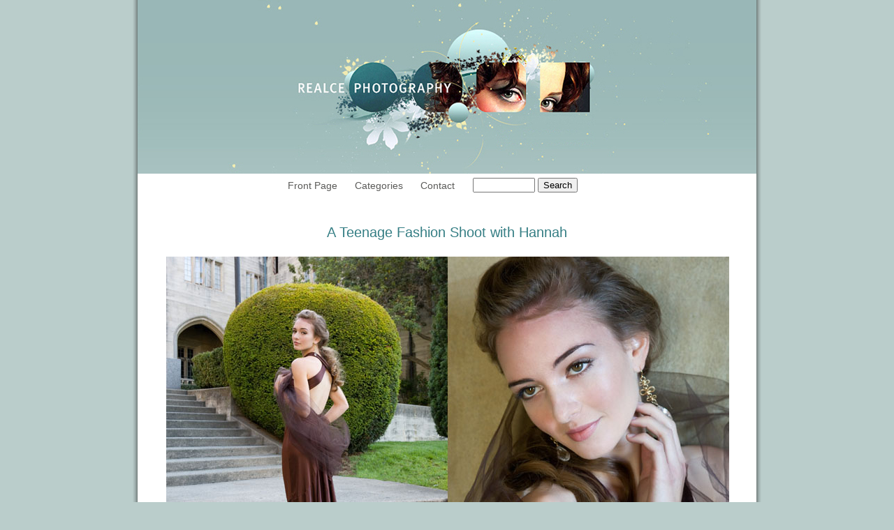

--- FILE ---
content_type: text/html; charset=UTF-8
request_url: http://journal.realcephoto.com/teenage-fashion-shoot-san-francisco-bay-area-hannah/
body_size: 7204
content:
<!DOCTYPE html PUBLIC "-//W3C//DTD XHTML 1.0 Transitional//EN" "http://www.w3.org/TR/xhtml1/DTD/xhtml1-transitional.dtd">
<html xmlns="http://www.w3.org/1999/xhtml" lang="en-US">
<head>
<!-- p2_svn#:362 -->
<meta http-equiv="content-type" content="text/html" />
<meta http-equiv="imagetoolbar" content="no" />

<meta name="keywords" content="weddings, civil weddings, portraits, family portraits, san francisco bay area, oakland, california, berkeley, east bay, san jose, napa, concord, livermore, pleasanton, ceremony, ceremonies, events, engagement portraits, sessions, photography, photographer, photographers, affordable weddings, Northern California photographers, Allied Arts Guild wedding, Crowne Plaza Cabana wedding, San Francisco City Hall wedding, Mills College wedding, high school senior portraits, college senior portraits" />
<link rel="stylesheet" type="text/css" href="http://journal.realcephoto.com/wp-content/themes/prophoto2/style.css" />
<link rel="stylesheet" type="text/css" href="http://journal.realcephoto.com/public_html/wp-content/uploads/p2/custom.css?69886" />
<link rel="alternate" type="application/rss+xml" href="http://journal.realcephoto.com/feed/" title="Realce Photography :: San Francisco Bay Area Weddings, Events &amp; Portraits Posts RSS feed" />
<link rel="pingback" href="http://journal.realcephoto.com/xmlrpc.php" />	
<meta name='robots' content='max-image-preview:large' />

<!-- This site is optimized with the Yoast SEO plugin v4.4 - https://yoast.com/wordpress/plugins/seo/ -->
<title>A Teenage Fashion Shoot with Hannah - Realce Photography :: San Francisco Bay Area Weddings, Events &amp; Portraits</title>
<link rel="canonical" href="http://journal.realcephoto.com/teenage-fashion-shoot-san-francisco-bay-area-hannah/" />
<!-- / Yoast SEO plugin. -->

<link rel='dns-prefetch' href='//s.w.org' />
<link rel="alternate" type="application/rss+xml" title="Realce Photography :: San Francisco Bay Area Weddings, Events &amp; Portraits &raquo; A Teenage Fashion Shoot with Hannah Comments Feed" href="http://journal.realcephoto.com/teenage-fashion-shoot-san-francisco-bay-area-hannah/feed/" />
<script type="text/javascript">
window._wpemojiSettings = {"baseUrl":"https:\/\/s.w.org\/images\/core\/emoji\/14.0.0\/72x72\/","ext":".png","svgUrl":"https:\/\/s.w.org\/images\/core\/emoji\/14.0.0\/svg\/","svgExt":".svg","source":{"concatemoji":"http:\/\/journal.realcephoto.com\/wp-includes\/js\/wp-emoji-release.min.js?ver=6.0.11"}};
/*! This file is auto-generated */
!function(e,a,t){var n,r,o,i=a.createElement("canvas"),p=i.getContext&&i.getContext("2d");function s(e,t){var a=String.fromCharCode,e=(p.clearRect(0,0,i.width,i.height),p.fillText(a.apply(this,e),0,0),i.toDataURL());return p.clearRect(0,0,i.width,i.height),p.fillText(a.apply(this,t),0,0),e===i.toDataURL()}function c(e){var t=a.createElement("script");t.src=e,t.defer=t.type="text/javascript",a.getElementsByTagName("head")[0].appendChild(t)}for(o=Array("flag","emoji"),t.supports={everything:!0,everythingExceptFlag:!0},r=0;r<o.length;r++)t.supports[o[r]]=function(e){if(!p||!p.fillText)return!1;switch(p.textBaseline="top",p.font="600 32px Arial",e){case"flag":return s([127987,65039,8205,9895,65039],[127987,65039,8203,9895,65039])?!1:!s([55356,56826,55356,56819],[55356,56826,8203,55356,56819])&&!s([55356,57332,56128,56423,56128,56418,56128,56421,56128,56430,56128,56423,56128,56447],[55356,57332,8203,56128,56423,8203,56128,56418,8203,56128,56421,8203,56128,56430,8203,56128,56423,8203,56128,56447]);case"emoji":return!s([129777,127995,8205,129778,127999],[129777,127995,8203,129778,127999])}return!1}(o[r]),t.supports.everything=t.supports.everything&&t.supports[o[r]],"flag"!==o[r]&&(t.supports.everythingExceptFlag=t.supports.everythingExceptFlag&&t.supports[o[r]]);t.supports.everythingExceptFlag=t.supports.everythingExceptFlag&&!t.supports.flag,t.DOMReady=!1,t.readyCallback=function(){t.DOMReady=!0},t.supports.everything||(n=function(){t.readyCallback()},a.addEventListener?(a.addEventListener("DOMContentLoaded",n,!1),e.addEventListener("load",n,!1)):(e.attachEvent("onload",n),a.attachEvent("onreadystatechange",function(){"complete"===a.readyState&&t.readyCallback()})),(e=t.source||{}).concatemoji?c(e.concatemoji):e.wpemoji&&e.twemoji&&(c(e.twemoji),c(e.wpemoji)))}(window,document,window._wpemojiSettings);
</script>
<style type="text/css">
img.wp-smiley,
img.emoji {
	display: inline !important;
	border: none !important;
	box-shadow: none !important;
	height: 1em !important;
	width: 1em !important;
	margin: 0 0.07em !important;
	vertical-align: -0.1em !important;
	background: none !important;
	padding: 0 !important;
}
</style>
	<link rel='stylesheet' id='wp-block-library-css'  href='http://journal.realcephoto.com/wp-includes/css/dist/block-library/style.min.css?ver=6.0.11' type='text/css' media='all' />
<style id='global-styles-inline-css' type='text/css'>
body{--wp--preset--color--black: #000000;--wp--preset--color--cyan-bluish-gray: #abb8c3;--wp--preset--color--white: #ffffff;--wp--preset--color--pale-pink: #f78da7;--wp--preset--color--vivid-red: #cf2e2e;--wp--preset--color--luminous-vivid-orange: #ff6900;--wp--preset--color--luminous-vivid-amber: #fcb900;--wp--preset--color--light-green-cyan: #7bdcb5;--wp--preset--color--vivid-green-cyan: #00d084;--wp--preset--color--pale-cyan-blue: #8ed1fc;--wp--preset--color--vivid-cyan-blue: #0693e3;--wp--preset--color--vivid-purple: #9b51e0;--wp--preset--gradient--vivid-cyan-blue-to-vivid-purple: linear-gradient(135deg,rgba(6,147,227,1) 0%,rgb(155,81,224) 100%);--wp--preset--gradient--light-green-cyan-to-vivid-green-cyan: linear-gradient(135deg,rgb(122,220,180) 0%,rgb(0,208,130) 100%);--wp--preset--gradient--luminous-vivid-amber-to-luminous-vivid-orange: linear-gradient(135deg,rgba(252,185,0,1) 0%,rgba(255,105,0,1) 100%);--wp--preset--gradient--luminous-vivid-orange-to-vivid-red: linear-gradient(135deg,rgba(255,105,0,1) 0%,rgb(207,46,46) 100%);--wp--preset--gradient--very-light-gray-to-cyan-bluish-gray: linear-gradient(135deg,rgb(238,238,238) 0%,rgb(169,184,195) 100%);--wp--preset--gradient--cool-to-warm-spectrum: linear-gradient(135deg,rgb(74,234,220) 0%,rgb(151,120,209) 20%,rgb(207,42,186) 40%,rgb(238,44,130) 60%,rgb(251,105,98) 80%,rgb(254,248,76) 100%);--wp--preset--gradient--blush-light-purple: linear-gradient(135deg,rgb(255,206,236) 0%,rgb(152,150,240) 100%);--wp--preset--gradient--blush-bordeaux: linear-gradient(135deg,rgb(254,205,165) 0%,rgb(254,45,45) 50%,rgb(107,0,62) 100%);--wp--preset--gradient--luminous-dusk: linear-gradient(135deg,rgb(255,203,112) 0%,rgb(199,81,192) 50%,rgb(65,88,208) 100%);--wp--preset--gradient--pale-ocean: linear-gradient(135deg,rgb(255,245,203) 0%,rgb(182,227,212) 50%,rgb(51,167,181) 100%);--wp--preset--gradient--electric-grass: linear-gradient(135deg,rgb(202,248,128) 0%,rgb(113,206,126) 100%);--wp--preset--gradient--midnight: linear-gradient(135deg,rgb(2,3,129) 0%,rgb(40,116,252) 100%);--wp--preset--duotone--dark-grayscale: url('#wp-duotone-dark-grayscale');--wp--preset--duotone--grayscale: url('#wp-duotone-grayscale');--wp--preset--duotone--purple-yellow: url('#wp-duotone-purple-yellow');--wp--preset--duotone--blue-red: url('#wp-duotone-blue-red');--wp--preset--duotone--midnight: url('#wp-duotone-midnight');--wp--preset--duotone--magenta-yellow: url('#wp-duotone-magenta-yellow');--wp--preset--duotone--purple-green: url('#wp-duotone-purple-green');--wp--preset--duotone--blue-orange: url('#wp-duotone-blue-orange');--wp--preset--font-size--small: 13px;--wp--preset--font-size--medium: 20px;--wp--preset--font-size--large: 36px;--wp--preset--font-size--x-large: 42px;}.has-black-color{color: var(--wp--preset--color--black) !important;}.has-cyan-bluish-gray-color{color: var(--wp--preset--color--cyan-bluish-gray) !important;}.has-white-color{color: var(--wp--preset--color--white) !important;}.has-pale-pink-color{color: var(--wp--preset--color--pale-pink) !important;}.has-vivid-red-color{color: var(--wp--preset--color--vivid-red) !important;}.has-luminous-vivid-orange-color{color: var(--wp--preset--color--luminous-vivid-orange) !important;}.has-luminous-vivid-amber-color{color: var(--wp--preset--color--luminous-vivid-amber) !important;}.has-light-green-cyan-color{color: var(--wp--preset--color--light-green-cyan) !important;}.has-vivid-green-cyan-color{color: var(--wp--preset--color--vivid-green-cyan) !important;}.has-pale-cyan-blue-color{color: var(--wp--preset--color--pale-cyan-blue) !important;}.has-vivid-cyan-blue-color{color: var(--wp--preset--color--vivid-cyan-blue) !important;}.has-vivid-purple-color{color: var(--wp--preset--color--vivid-purple) !important;}.has-black-background-color{background-color: var(--wp--preset--color--black) !important;}.has-cyan-bluish-gray-background-color{background-color: var(--wp--preset--color--cyan-bluish-gray) !important;}.has-white-background-color{background-color: var(--wp--preset--color--white) !important;}.has-pale-pink-background-color{background-color: var(--wp--preset--color--pale-pink) !important;}.has-vivid-red-background-color{background-color: var(--wp--preset--color--vivid-red) !important;}.has-luminous-vivid-orange-background-color{background-color: var(--wp--preset--color--luminous-vivid-orange) !important;}.has-luminous-vivid-amber-background-color{background-color: var(--wp--preset--color--luminous-vivid-amber) !important;}.has-light-green-cyan-background-color{background-color: var(--wp--preset--color--light-green-cyan) !important;}.has-vivid-green-cyan-background-color{background-color: var(--wp--preset--color--vivid-green-cyan) !important;}.has-pale-cyan-blue-background-color{background-color: var(--wp--preset--color--pale-cyan-blue) !important;}.has-vivid-cyan-blue-background-color{background-color: var(--wp--preset--color--vivid-cyan-blue) !important;}.has-vivid-purple-background-color{background-color: var(--wp--preset--color--vivid-purple) !important;}.has-black-border-color{border-color: var(--wp--preset--color--black) !important;}.has-cyan-bluish-gray-border-color{border-color: var(--wp--preset--color--cyan-bluish-gray) !important;}.has-white-border-color{border-color: var(--wp--preset--color--white) !important;}.has-pale-pink-border-color{border-color: var(--wp--preset--color--pale-pink) !important;}.has-vivid-red-border-color{border-color: var(--wp--preset--color--vivid-red) !important;}.has-luminous-vivid-orange-border-color{border-color: var(--wp--preset--color--luminous-vivid-orange) !important;}.has-luminous-vivid-amber-border-color{border-color: var(--wp--preset--color--luminous-vivid-amber) !important;}.has-light-green-cyan-border-color{border-color: var(--wp--preset--color--light-green-cyan) !important;}.has-vivid-green-cyan-border-color{border-color: var(--wp--preset--color--vivid-green-cyan) !important;}.has-pale-cyan-blue-border-color{border-color: var(--wp--preset--color--pale-cyan-blue) !important;}.has-vivid-cyan-blue-border-color{border-color: var(--wp--preset--color--vivid-cyan-blue) !important;}.has-vivid-purple-border-color{border-color: var(--wp--preset--color--vivid-purple) !important;}.has-vivid-cyan-blue-to-vivid-purple-gradient-background{background: var(--wp--preset--gradient--vivid-cyan-blue-to-vivid-purple) !important;}.has-light-green-cyan-to-vivid-green-cyan-gradient-background{background: var(--wp--preset--gradient--light-green-cyan-to-vivid-green-cyan) !important;}.has-luminous-vivid-amber-to-luminous-vivid-orange-gradient-background{background: var(--wp--preset--gradient--luminous-vivid-amber-to-luminous-vivid-orange) !important;}.has-luminous-vivid-orange-to-vivid-red-gradient-background{background: var(--wp--preset--gradient--luminous-vivid-orange-to-vivid-red) !important;}.has-very-light-gray-to-cyan-bluish-gray-gradient-background{background: var(--wp--preset--gradient--very-light-gray-to-cyan-bluish-gray) !important;}.has-cool-to-warm-spectrum-gradient-background{background: var(--wp--preset--gradient--cool-to-warm-spectrum) !important;}.has-blush-light-purple-gradient-background{background: var(--wp--preset--gradient--blush-light-purple) !important;}.has-blush-bordeaux-gradient-background{background: var(--wp--preset--gradient--blush-bordeaux) !important;}.has-luminous-dusk-gradient-background{background: var(--wp--preset--gradient--luminous-dusk) !important;}.has-pale-ocean-gradient-background{background: var(--wp--preset--gradient--pale-ocean) !important;}.has-electric-grass-gradient-background{background: var(--wp--preset--gradient--electric-grass) !important;}.has-midnight-gradient-background{background: var(--wp--preset--gradient--midnight) !important;}.has-small-font-size{font-size: var(--wp--preset--font-size--small) !important;}.has-medium-font-size{font-size: var(--wp--preset--font-size--medium) !important;}.has-large-font-size{font-size: var(--wp--preset--font-size--large) !important;}.has-x-large-font-size{font-size: var(--wp--preset--font-size--x-large) !important;}
</style>
<script type='text/javascript' src='http://journal.realcephoto.com/wp-includes/js/jquery/jquery.min.js?ver=3.6.0' id='jquery-core-js'></script>
<script type='text/javascript' src='http://journal.realcephoto.com/wp-includes/js/jquery/jquery-migrate.min.js?ver=3.3.2' id='jquery-migrate-js'></script>
<link rel="https://api.w.org/" href="http://journal.realcephoto.com/wp-json/" /><link rel="alternate" type="application/json" href="http://journal.realcephoto.com/wp-json/wp/v2/posts/954" /><link rel="EditURI" type="application/rsd+xml" title="RSD" href="http://journal.realcephoto.com/xmlrpc.php?rsd" />
<link rel="wlwmanifest" type="application/wlwmanifest+xml" href="http://journal.realcephoto.com/wp-includes/wlwmanifest.xml" /> 
<meta name="generator" content="WordPress 6.0.11" />
<link rel='shortlink' href='http://journal.realcephoto.com/?p=954' />
<link rel="alternate" type="application/json+oembed" href="http://journal.realcephoto.com/wp-json/oembed/1.0/embed?url=http%3A%2F%2Fjournal.realcephoto.com%2Fteenage-fashion-shoot-san-francisco-bay-area-hannah%2F" />
<link rel="alternate" type="text/xml+oembed" href="http://journal.realcephoto.com/wp-json/oembed/1.0/embed?url=http%3A%2F%2Fjournal.realcephoto.com%2Fteenage-fashion-shoot-san-francisco-bay-area-hannah%2F&#038;format=xml" />
<script src="http://journal.realcephoto.com/wp-content/themes/prophoto2/js/lazyload.js" type="text/javascript" charset="utf-8"></script>
<script src="http://journal.realcephoto.com/public_html/wp-content/uploads/p2/themescript.js" type="text/javascript" charset="utf-8"></script>
<link rel="shortcut icon" href="http://journal.realcephoto.com/public_html/wp-content/uploads/p2/favicon_1256887554.jpg?69886" type="image/x-icon" /><!--[if lte IE 6]>
<script type="text/javascript" src="http://journal.realcephoto.com/wp-content/themes/prophoto2/js/supersleight.js"></script>
<![endif]--></head>

<body class="wordpress y2026 m01 d19 h02 single postid-954 s-y2010 s-m04 s-d20 s-h23 s-category-portraits s-category-senior_portraits s-tag-beauty s-tag-berkeley-teen-photographer s-tag-fashion s-tag-fashion-portraits s-tag-hair-stylist s-tag-make-up-artist s-tag-oakland-teen-photographer s-tag-portraits s-tag-san-francisco-bay-area s-tag-san-francisco-teen-photographer s-tag-senior-portraits s-tag-teen-photographer s-tag-teen-portraits s-author-admin" ondragstart="return false" onselectstart="return false">

<div id="outerwrapper">

<div id="wrapper">
	
<div id="header">
	
			<h2 id="alt-h1"><a href="http://journal.realcephoto.com/" title="Realce Photography :: San Francisco Bay Area Weddings, Events &amp; Portraits" rel="home">Realce Photography :: San Francisco Bay Area Weddings, Events &amp; Portraits &raquo; info@realcephoto.com</a></h2>		<div id="masthead">	
		<div id="flash-header">
			<img src="http://journal.realcephoto.com/public_html/wp-content/uploads/p2/flashheader1_1298663652.jpg" width="886" height="249" alt="" />
		</div><!-- #flash-header --> 
	</div><!-- #masthead -->
	<!-- Begin Navigation -->
<ul id="topnav" class="self-clear">
<li><a href="http://journal.realcephoto.com/" title="Realce Photography :: San Francisco Bay Area Weddings, Events &amp; Portraits" rel="home">Front Page</a></li>

<li class="categories"><a>Categories</a>
<ul>	<li class="cat-item cat-item-81"><a href="http://journal.realcephoto.com/category/announcements/">Announcements</a>
</li>
	<li class="cat-item cat-item-134"><a href="http://journal.realcephoto.com/category/bridals/">Bridals</a>
</li>
	<li class="cat-item cat-item-13"><a href="http://journal.realcephoto.com/category/couples/">Couples</a>
</li>
	<li class="cat-item cat-item-133"><a href="http://journal.realcephoto.com/category/events/">Events</a>
</li>
	<li class="cat-item cat-item-46"><a href="http://journal.realcephoto.com/category/families/">Families</a>
</li>
	<li class="cat-item cat-item-3"><a href="http://journal.realcephoto.com/category/indian-weddings/">Indian Weddings</a>
</li>
	<li class="cat-item cat-item-34"><a href="http://journal.realcephoto.com/category/portraits/">Portraits</a>
</li>
	<li class="cat-item cat-item-22"><a href="http://journal.realcephoto.com/category/pregnancy-portraits/">Pregnancy Portraits</a>
</li>
	<li class="cat-item cat-item-136"><a href="http://journal.realcephoto.com/category/published/">Published</a>
</li>
	<li class="cat-item cat-item-63"><a href="http://journal.realcephoto.com/category/senior_portraits/">Senior Portraits</a>
</li>
	<li class="cat-item cat-item-16"><a href="http://journal.realcephoto.com/category/weddings/">Weddings</a>
<ul class='children'>
	<li class="cat-item cat-item-76"><a href="http://journal.realcephoto.com/category/weddings/allied-arts-guild-indian-weddings/">Allied Arts Guild</a>
</li>
	<li class="cat-item cat-item-78"><a href="http://journal.realcephoto.com/category/weddings/crowne-plaza-cabana/">Crowne Plaza Cabana</a>
</li>
	<li class="cat-item cat-item-80"><a href="http://journal.realcephoto.com/category/weddings/hawaii-weddings/">Hawaii</a>
</li>
	<li class="cat-item cat-item-137"><a href="http://journal.realcephoto.com/category/weddings/holy-trinity-greek-orthodox-church/">Holy Trinity Greek Orthodox Church</a>
</li>
	<li class="cat-item cat-item-79"><a href="http://journal.realcephoto.com/category/weddings/mills-college-weddings/">Mills College</a>
</li>
	<li class="cat-item cat-item-135"><a href="http://journal.realcephoto.com/category/weddings/nestldown/">Nestldown</a>
</li>
	<li class="cat-item cat-item-77"><a href="http://journal.realcephoto.com/category/weddings/san-francisco-city-hall/">SF City Hall</a>
</li>
</ul>
</li>
</ul></li><li id="p2-contact-click" ><a id="p2-nav-contact">Contact</a></li>
<li id="search-top">	<form id="searchform-top" method="get" action="http://journal.realcephoto.com">
		<div>
			<input id="s-top" name="s" type="text" value="" size="9" tabindex="1" />
			<input id="searchsubmit-top" name="searchsubmit-top" type="submit" value="Search" />
		</div>	
	</form>
	</li>
</ul><!-- #topnav --><!-- end Navigation -->
</div><!-- #header -->

<div id="p2-contact-success" class="p2-contact-message">
	<p>Your information was submitted successfully.  Thank you for contacting Realce Photography!</p>
</div><!-- formsuccess -->
<div id="p2-contact-error" class="p2-contact-message">
	<p>Error submitting form, please try again.</p>
</div><!-- formerror -->
<div id="contact-form" class="self-clear" style="display:none">
</div><!-- #contact-form-->


	<div id="container">
		
		<div id="content">


			<div id="post-954" class="entry-post self-clear hentry p1 post publish author-angie-realce category-portraits category-senior_portraits tag-beauty tag-berkeley-teen-photographer tag-fashion tag-fashion-portraits tag-hair-stylist tag-make-up-artist tag-oakland-teen-photographer tag-portraits tag-san-francisco-bay-area tag-san-francisco-teen-photographer tag-senior-portraits tag-teen-photographer tag-teen-portraits y2010 m04 d20 h23">
				
				<h1 class="entry-title">A Teenage Fashion Shoot with Hannah</h1>
				<!-- .entry-meta-top -->
				
				<div class="entry-content self-clear">
					
					<p><a href="http://journal.realcephoto.com/public_html/wp-content/uploads/realce_Hannah_d1_web_srgb_wm.jpg"><img class="aligncenter size-full wp-image-971" title="Realce Photography" src="http://journal.realcephoto.com/public_html/wp-content/uploads/realce_Hannah_d1_web_srgb_wm.jpg" alt="" width="806" height="537" srcset="http://journal.realcephoto.com/public_html/wp-content/uploads/realce_Hannah_d1_web_srgb_wm.jpg 806w, http://journal.realcephoto.com/public_html/wp-content/uploads/realce_Hannah_d1_web_srgb_wm-300x199.jpg 300w" sizes="(max-width: 806px) 100vw, 806px" /></a></p>
<p><a href="http://journal.realcephoto.com/public_html/wp-content/uploads/realce_Hannah_d4_web_srgb_wm.jpg"><img loading="lazy" class="aligncenter size-full wp-image-972" title="Realce Photography" src="http://journal.realcephoto.com/public_html/wp-content/uploads/realce_Hannah_d4_web_srgb_wm.jpg" alt="" width="806" height="537" srcset="http://journal.realcephoto.com/public_html/wp-content/uploads/realce_Hannah_d4_web_srgb_wm.jpg 806w, http://journal.realcephoto.com/public_html/wp-content/uploads/realce_Hannah_d4_web_srgb_wm-300x199.jpg 300w" sizes="(max-width: 806px) 100vw, 806px" /></a></p>
<p><a href="http://journal.realcephoto.com/public_html/wp-content/uploads/realce_Hannah_d5_web_srgb_wm.jpg"><img loading="lazy" class="aligncenter size-full wp-image-974" title="Realce Photography" src="http://journal.realcephoto.com/public_html/wp-content/uploads/realce_Hannah_d5_web_srgb_wm.jpg" alt="" width="806" height="537" srcset="http://journal.realcephoto.com/public_html/wp-content/uploads/realce_Hannah_d5_web_srgb_wm.jpg 806w, http://journal.realcephoto.com/public_html/wp-content/uploads/realce_Hannah_d5_web_srgb_wm-300x199.jpg 300w" sizes="(max-width: 806px) 100vw, 806px" /></a></p>
<p>Hannah has a striking resemblance to Paulina Porizkova!  I teamed up with beauty stylist Fatima de Leon to create a fashion series with Hannah, a young model from Santa Cruz, California.</p>
<p>Fatima de Leon is a very creative beauty stylist.  She has great energy and passion for all things design &#8211; just like me!  <a href="http://www.wix.com/FatimaDeleon/Beauty-Stylist">Check her work out!</a></p>
<p>If you are interested in having me shoot your fashion portraits, send me an email with your inquiry: info@realcephoto.com</p>
					
				</div>
				<div class="entry-meta">
					
					<div class="entry-meta entry-meta-bottom"><p><span class="posted-in">View More:  <a href="http://journal.realcephoto.com/category/portraits/" rel="category tag">Portraits</a>, <a href="http://journal.realcephoto.com/category/senior_portraits/" rel="category tag">Senior Portraits</a></span></p></div><!-- entry-meta -->
				</div><!-- .entry-meta -->
				
				<p id="nav-below" class="navigation self-clear">
					<span class="nav-previous"><a href="http://journal.realcephoto.com/engagement-portraits-lombard-street/" rel="prev"><span class="meta-nav">&laquo;</span> Engagement Portraits :: Hector &#038; Melina :: A Lombard Street Proposal</a></span>
					<span class="nav-next"><a href="http://journal.realcephoto.com/photo-of-the-week-2/" rel="next">Photo of the Week <span class="meta-nav">&raquo;</span></a></span>
				</p>
				

   		 
<div id="entry-comments-954" class="entry-comments comments-count-active">
	
	<div class="comments-header self-clear">
		
					
		<p class="post-interact">Posted on April 21, 2010</p>
		
		<!-- .comments-count -->
		
		<p class="postedby">
			
						
			&nbsp;&nbsp;&nbsp;
			
			<span class="emailafriend post-interact-span"><a href="mailto:?subject=Realce%20Photography%20::%20San%20Francisco%20Bay%20Area%20Weddings,%20Events%20&amp;%20Portraits&amp;body=Have%20a%20look%20at%20this:%20http:%2F%2Fjournal.realcephoto.com%2Fteenage-fashion-shoot-san-francisco-bay-area-hannah%2F">email a friend</a></span>			
		</p> <!-- .post-interact -->
		
				
	</div>  <!-- .comments-header -->
	
	
	<div id="comments-body-954" class="comments-body">
	
							
			<div class="comments-body-inner">
			
														
	
				<p id="comment-113" class="comment c c-y2012 c-m08 c-d08 c-h05">
						
				
				<span class="comment-author"><a href='http://www.barryphipps.com' rel='external nofollow ugc' class='url'>Barry Phipps</a></span> - Love the variety of enviromental portraits from a single session. Very glam old world Hollywood approach. Nice!!!</p>
	
														
	
				<p id="comment-114" class="comment c1 c-y2012 c-m08 c-d09 c-h13 alt">
						
				
				<span class="comment-author"><a href='http://www.nikkimartinezblog.com' rel='external nofollow ugc' class='url'>Nikki</a></span> - What a gorgeous model &amp; what a fun shoot. I love that hat;) hehe.</p>
	
																
								
			</div> <!-- .comments-body-inner -->

		
	</div><!-- .comments-body -->

</div><!-- .entry-comments -->



<div class="formcontainer" id="addcomment">	
	
	<form id="commentform" action="http://journal.realcephoto.com/wp-comments-post.php" method="post">

	
		<p id="comment-notes">Your email is <em>never</em> published or shared. Required fields are marked <span class="required">*</span></p>

		<div class="form-label"><p><label for="author">Name</label> <span class="required">*</span></p></div>
		
		<div class="form-input"><input id="author" name="author" type="text" value="" size="40" maxlength="20" tabindex="3" /></div>

		<div class="form-label"><p><label for="email">Email</label> <span class="required">*</span></p></div>
		
		<div class="form-input"><input id="email" name="email" type="text" value="" size="40" maxlength="50" tabindex="4" /></div>

		<div class="form-label"><p><label for="url">Website</label></p></div>
		
		<div class="form-input"><input id="url" name="url" type="text" value="" size="40" maxlength="50" tabindex="5" /></div>

		
		<div class="form-label"><p><label for="comment">Comment</label></p></div>
		
		<div class="form-textarea"><textarea id="comment" name="comment" cols="65" rows="12" tabindex="6"></textarea></div>

		<div class="form-submit"><input id="submit" name="submit" type="submit" value="Post Comment" tabindex="7" accesskey="P" /><input type="hidden" name="comment_post_ID" value="954" /></div>

		<p style="display: none;"><input type="hidden" id="akismet_comment_nonce" name="akismet_comment_nonce" value="7dd0b0cb0d" /></p><p style="display: none !important;"><label>&#916;<textarea name="ak_hp_textarea" cols="45" rows="8" maxlength="100"></textarea></label><input type="hidden" id="ak_js_1" name="ak_js" value="88"/><script>document.getElementById( "ak_js_1" ).setAttribute( "value", ( new Date() ).getTime() );</script></p>
	</form><!-- #commentform -->
	
</div><!-- .formcontainer -->

</div><!-- .post -->
                 

		<p id="nav-below" class="self-clear">
			<span class="nav-previous"></span>
			<span class="nav-next"></span>
		</p>

		</div><!--content--> 	<div id="footer">
		
				
		<p>© 2007-2014 Angelica Realce | Do not copy, save or reuse without written permission. &nbsp;|&nbsp; <a href="http://www.prophotoblogs.com/" title="WordPress Blog Theme">WordPress Blog Theme</a> by <a href="http://www.netrivet.com/" title="NetRivet Web">NetRivet Web</a><script defer type='text/javascript' src='http://journal.realcephoto.com/wp-content/plugins/akismet/_inc/akismet-frontend.js?ver=1659426672' id='akismet-frontend-js'></script>
</p>
		
	</div><!-- #footer -->

</div><!-- #wrapper -->

</div><!-- #outerwrapper -->

<script type="text/javascript">
var gaJsHost = (("https:" == document.location.protocol) ? "https://ssl." : "http://www.");
document.write(unescape("%3Cscript src='" + gaJsHost + "google-analytics.com/ga.js' type='text/javascript'%3E%3C/script%3E"));
</script>
<script type="text/javascript">
try {
var pageTracker = _gat._getTracker("UA-9063365-1");
pageTracker._trackPageview();
} catch(err) {}</script>
</body>

</html>

--- FILE ---
content_type: text/css
request_url: http://journal.realcephoto.com/wp-content/themes/prophoto2/style.css
body_size: 2518
content:
/*
THEME NAME: ProPhoto2
THEME URI: http://www.prophotoblogs.com/
DESCRIPTION: A super-theme for professional photographers. Huge pictures, slideshow header, inline comments, professional bio area, completely customizable.  
VERSION: 2.0
AUTHOR: <a href="http://www.netrivet.com/">Jared Henderson, NetRivet Websites</a>
AUTHOR URI: http://www.netrivet.com/
TAGS: single column, flash header, customizable, inline comments
.
ProPhoto2 build release date: 01-08-2009 version 2.0
© 2008 NetRivet Websites - ProPhoto Theme files may not be shared or resold under penalty of law
.
.
NOTE: This file should NOT BE EDITED
.
All styles for the theme are dynamically generated and written
to a static .css file in wp-content/uploads/p2
.
Any CSS hand-edits should be added to the "Override Styles" section of "P2 Options > Advanced"
.
.
.
.
*/







/* reset styles - props eric meyer */
html,body,div,span,applet,object,iframe,h1,h2,h3,h4,h5,h6,p,blockquote,pre,a,abbr,acronym,address,big,cite,code,del,dfn,em,font,img,ins,kbd,q,s,samp,small,strike,strong,sub,sup,tt,var,dl,dt,dd,ol,ul,li,fieldset,form,label,legend,table,caption,tbody,tfoot,thead,tr,th,td{margin:0;padding:0;border:0;outline:0;font-weight:inherit;font-style:inherit;font-size:100%;font-family:inherit;vertical-align:baseline;}
:focus{outline:0;}
body{line-height:1;color:black;background:white;}
ol,ul{list-style:none;}
table{border-collapse:separate;border-spacing:0;}
caption,th,td{text-align:left;font-weight:normal;}
blockquote:before,blockquote:after,
q:before,q:after{content:"";}
blockquote,q{quotes:"" "";}
/* end reset */

.entry-content h1, .entry-content h2, .entry-content h3, .entry-content h4, .entry-content h5, .entry-content h6 {
	font-style:normal;
	color:inherit;
	font-family:inherit;
	font-size:inherit;
	font-weight:bold;
	margin-bottom:.4em;
}

.entry-content h1 {
	font-size:160%;
}
.entry-content h2 {
	font-size:140%;
}
.entry-content h3 {
	font-size:120%;
}
.entry-content h4 {
	font-size:110%;
}
.entry-content h5 {
	font-size:105%;
}


.p2-contact-message {
	display:none;
}

#content {
	overflow:hidden;
}

#contact-form .firstname {
	display:none !important;
}

.entry-content ol {
	list-style:decimal;
	
}
.entry-content ul {
	list-style:disc;
}
body.home .protected {
	padding-bottom:0px;
}
body.single .comments-body {
	max-height: none;
}
#contact-form {
	border-bottom:solid 1px #ccc;
}
#contact-form form  {
	padding:3.5% 3.5% 1.5% 3.5%;
	margin-left:45%;
}
#contact-form div {
	padding:3.5% 3.5% 1.5% 4.5%;
	float:left;
	display:inline;
	width:36%;
}
#contact-form div p {
	margin-bottom:1.2em;
}
#contact-form h2 {
	font-size:1.3em;
	margin-bottom:.4em;
}
#contact-form p {
	margin-bottom:0;
	font-style:italic;
}
#contact-form input, #contact-form textarea {
	margin-bottom:10px;
}
.p2-contact-message p {
	padding:6px;
	text-align:center;
	margin-bottom:0;
	font-size:1.0em;
}

.entry-post {
	clear:both;
        margin-left:10px;
        margin-right:10px;
}

#bio-inner {
	padding:15px 0 25px 0;
}

* html #subscribebyemail-nav-input { /*ie6 is retarded*/
	margin-right:-9px;
}

#content {
	padding:40px 0 30px 0;
}
h2.entry-title,
h3.entry-title {
	margin: 0 0 30px 0;
}

#bio-outer {
	padding-bottom:30px;
}


body.single .entry-post {
	border-bottom: none;
	background-image: none;
	margin-bottom: 0;
	padding-bottom: 0;
}

h2 {
	margin-bottom:.7em;
}

#audio-player-holder {
	margin: 13px 0 0 0;
	text-align:center;
}


body.single .entry-comments {
	margin:15px 0 40px 0;
}

#commentform p {
	margin:18px 0 2px 0;
}
#commentform input#submit {
	margin-top:5px;
}

/* style protected post form a bit */
.protected p input {
	margin-bottom:8px;
}


/* nav area and links */
#topnav {
	text-transform:lowercase;
}
	#topnav li li {
		padding-top:0;
		margin-right:0;
	}

#topnav a {
	cursor:pointer;
}

.entry-meta-bottom .posted-in {
	display: inline;
}

.not-found {
	margin-bottom:35px;
}

.edit-link-top {
	margin-left:1.3em;
}






.entry-meta-top p {
	margin-bottom:0;
}

/* self-clearing floats */
.self-clear:after { /* self-clear the float */
	content: ".";
	display: block;
	height: 0;
	clear: both;
	visibility: hidden;
}
* html .self-clear { /* for IE 5,6 */
	height: 1%;
} 
*:first-child+html .self-clear { /* for IE7 */
	min-height: 1px;
}



#topnav, #nav ul { /* all lists */
	padding: 0;
	margin: 0;
	list-style: none;
}

#topnav li li {
	margin-right: 0;
}

#topnav a, #nav li.sfhover {
	display: block;
}
#topnav li { /* all list items */
	float: left;
}
#topnav li:hover {
	position:static; /* help IE7 a bit */
}
#topnav li ul { /* second-level lists */
	position: absolute;
	width: 130px;
	left: -999em; 
}
#topnav li ul a {
	width:114px;
	padding: 5px 8px;
	font-size: 80%;	
}
#topnav li:hover ul, #topnav li.sfhover ul { /* lists nested under hovered list items */
	left: auto;
}
#topnav #searchsubmit-top {
	margin-top: -3px;
}
#topnav li.topnavright {
	margin-right: 0;
}
/* for child-categories, i.e, third-level lists */
#topnav li ul ul {
	margin: -2em 0 0 130px;
	#margin-top:-1.85em;
}
#topnav li:hover ul ul, #topnav li.sfhover ul ul {
	left: -999em;
}
#topnav li li:hover ul, #topnav li li.sfhover ul {
	left: auto;
}


/* try to keep suckerfish drowpdowns above flash */
#topnav {
    z-index:2;
} 
#topnav ul {
    z-index:3;
}
#topnav ul li {
    z-index:4;
}
#topnav ul li ul {
    z-index:5;
}
#topnav ul li ul li {
    z-index:6;
}
#topnav a {
    z-index:7;
}

body.single p#nav-below {
	padding-top:.3em;
	margin-bottom: .5em;
}


strong {
	font-weight:700;
}
em {
	font-style:italic;
}
blockquote {
	padding-left: .8em;
	margin-left: 2.2em;
	font-size: .85em;
}
.aligncenter {
display: block !important;
margin-left: auto !important;
margin-right: auto !important;
}

.alignright {
margin: 0 0 15px 30px !important;
display: inline !important;
float: right !important;
width:auto !important;
}
.alignleft {
margin: 0 30px 15px 0 !important;
display: inline !important;
float:left !important;
width:auto !important;
}
.wp-caption-text {
	text-align:center !important;
}
.entry-comments {
	clear:both;
}

.entry-comments {
	margin-top:10px;
}

span.statcounter {
	display:inline;
}
li#search-top ul {
	padding:14px 8px 3px 8px;
	width:auto !important;
}
li#search-top ul li input#s-top, li#search-top ul li input#searchsubmit-top {
	margin-bottom:8px;
}
h1#alt-h1, h1#alt-h1 a, h2#alt-h1, h2#alt-h1 a {
	height:0 !important;
	overflow:hidden;
	width:0 !important;
	display:none !important;
}
li#nav-rss a {
	float:left;
}
img.wp-smiley {
	border:none !important;
	padding:0 !important;
	margin:0 !important;
	float:none !important;
	display:inline !important;
}

--- FILE ---
content_type: text/css
request_url: http://journal.realcephoto.com/public_html/wp-content/uploads/p2/custom.css?69886
body_size: 2472
content:
/* do not edit this file, it is generated by the theme, any edits will be lost  */
/* ---------------------- */
/* ----GENERAL STUFF----- */
/* ---------------------- */
body {
	background:#bacdcb url(http://journal.realcephoto.com/wp-content/themes/prophoto2/images/nodefaultimage.gif) repeat;
	color:#5b5b59;
	font-family:Arial, Helvetica, sans-serif;
	text-transform:; 
}
p {
	font-family:Arial, Helvetica, sans-serif;
	color:#5b5b59;
	font-size:14px;
	margin-bottom:20px;
	line-height:1.25em;
}
a {
	font-style:normal;
	color:#357e84;
}
a:link {
	color:#357e84;
	text-decoration:underline;
}
a:visited {
	color:#357e84;
	text-decoration:underline;
}
 a:hover {
	color:#357e84;
	text-decoration:underline;
}
h2 {
	font-family:"Trebuchet MS", Tahoma, Helvetica, sans-serif;
	color:#357e84;
	font-style:normal;
	font-size:20px;
	text-transform:none;
	font-weight:400;
}
h3 {
	font-family:"Trebuchet MS", Tahoma, Helvetica, sans-serif;
	color:#357e84;
	font-style:normal;
	font-size:20px;
	text-transform:none;
	font-weight:400;
}



/* ---------------------- */
/* -----OTHER PAGES------ */
/* ---------------------- */
h2.page-title {
	color:#ffffff;
	font-style:normal;
	font-size:10px;
	margin-bottom:30px;
}
.archive-meta {
	margin-bottom:39px;
	margin-right: 220px;
	font-style: italic !important;
}



/* ---------------------- */
/* -------FOOTER--------- */
/* ---------------------- */
#sidebar-footer {
	background:#e8dede;
	padding:50px 10px 24px 61.103448275862px;
	color:;
	line-height:1.4em !important;
}
#sidebar-footer p {
	color:;
}
#primary, #secondary, #tertiary {
	float:left;
	width:32%;
	font-size:12px;
}
.top-level-sidebar {
	width:184.19958419958px;
	margin:0 auto;
}
#sidebar-footer h3 {
	font-family:Helvetica, Arial, sans-serif;
	color:#357e84;
	font-style:normal;
	font-size:14px;
	text-transform:uppercase;
	margin-bottom:10px;
	font-weight:700;
}
#sidebar-footer li {
	margin-bottom:30px;
}
#sidebar-footer li li {
	margin-bottom:2px;
	margin-left:10px;
	line-height:1.2em;
}
#sidebar-footer a {
	font-style:normal;
	font-size:12px;
}
#sidebar-footer a:link {
	text-decoration:underline;
}
#sidebar-footer a:visited {
	text-decoration:underline;
}
#sidebar-footer  a:hover {
	text-decoration:underline;
}
#footer {
	text-align:center;
	background:#ffffff;
	padding-bottom:8px;
}
#footer p {
	color:#5b5b59;
	font-size:11px;
	margin-top:13px;
	padding-top:20px;
	margin-bottom:0;
}



/* ---------------------- */
/* -----LAYOUT STUFF----- */
/* ---------------------- */
#outerwrapper {
	width: 900px;
	margin:0 auto;
	background: url(http://journal.realcephoto.com/wp-content/themes/prophoto2/images/dropshadow900.png) repeat-y;
} 
#wrapper {
	background:#ffffff;
	width:886px; 
	margin:0px auto 0px auto; 
}
#header {
	background:#bacdcb;
}
#content {
	padding-left:31px; 
	padding-right:31px; 
}



/* ---------------------- */
/* ---NAVIGATION MENU---- */
/* ---------------------- */
#topnav {
	background: #ffffff;
	padding-left:18px;
	padding-right:18px;
	padding-left:215px;
}
#topnav {
	line-height:14px; 
	font-size:14px;
}
#topnav li {
	margin-right: 25.2px;
	padding-top: 10px;
	padding-bottom: 10px; 
}
#topnav li ul {
	margin-top:10px; 
	background: #ffffff !important;
	background: #dedad3 !important;}
#topnav ul li {
	background: #ffffff;
	background: #dedad3 !important;	line-height: 18px;
}
li#search-top ul {
	background: #ffffff;
	background: #dedad3 !important;}
#topnav li li,
#topnav li#search-top,
#topnav li#subscribebyemail-nav {
	padding-bottom:0;
}
#topnav li#search-top,
#topnav li#subscribebyemail-nav {
	padding-top:5.5px;
}
#topnav a {
	font-style:normal;
	color:#5b5b59;
	font-family:Helvetica, Arial, sans-serif;
	text-transform:none;
}
#topnav a:link {
	color:#5b5b59;
	text-decoration:none;
}
#topnav a:visited {
	color:#5b5b59;
	text-decoration:none;
}
#topnav  a:hover {
	color:#357e84;
	text-decoration:underline;
}
#topnav a {
	font-size:14px;
}
#topnav li li a {
	font-size:12px;
}
#topnav li ul a:hover {
	background:#dedad3; 
}
#topnav li#subscribebyemail-nav {
	float:right;
	margin: 0 0 0 20px;
}
#topnav-outer {
	background: #ffffff;
}



/* ---------------------- */
/* ------POST ----------- */
/* ---------------------- */
h2.entry-title a, 
h3.entry-title a {
	font-size:20px; 
	color:#357e84;
	font-family:"Trebuchet MS", Tahoma, Helvetica, sans-serif;
	text-transform:none;
	font-style:normal;
}
h2.entry-title a:link, 
h3.entry-title a:link {
	color:#357e84;
}	
h2.entry-title a:visited, 
h3.entry-title a:visited {
	color:#357e84;
}
h2.entry-title a:hover, 
h3.entry-title a:hover {
	color:#357e84;
} 
h2.entry-title a:link {
	text-decoration:none;
}
h2.entry-title a:visited {
	text-decoration:none;
}
h2.entry-title  a:hover {
	text-decoration:underline;
}
h3.entry-title a:link {
	text-decoration:none;
}
h3.entry-title a:visited {
	text-decoration:none;
}
h3.entry-title  a:hover {
	text-decoration:underline;
}
body.single h1.entry-title,
body.page h1.entry-title {
	font-family:"Trebuchet MS", Tahoma, Helvetica, sans-serif;
	color:#357e84;
	font-style:normal;
	font-size:20px;
	text-transform:none;
	font-weight:400;
		 
}
h2.entry-title,
h3.entry-title,
h1.entry-title {
	margin-bottom: 6px;
}
.entry-meta-top p {
	font-family:Helvetica, Arial, sans-serif;
	font-size:10px;
	text-transform:uppercase;
}
.entry-meta-top p a:link, 
.entry-meta-top p a:visited, 
.entry-meta-top p a:hover {
	text-transform:uppercase;
	font-style: 
}
.entry-meta-bottom a:link, 
.entry-meta-bottom a:visited, 
.entry-meta-bottom a:hover {
	text-transform:;
	font-style: 
}
.entry-meta-bottom p {
	font-family:Helvetica, Arial, sans-serif;
	font-size:12px;
}
.entry-content p {
	font-family:Helvetica, Arial, sans-serif;
}
.entry-content li {
	font-size:14px;
	line-height:1.0625em;
	margin-bottom: 1em;
	margin-left: 3em;
}
.entry-content img, .entry-content .gallery img {
	border:none;
	margin-top:0px;
	margin-bottom:0px;
}
.entry-title, .entry-meta-top {
	text-align:center;
}
.posted-in {
	display:block;
}
.entry-post {
	margin-bottom:35px;	background: url(http://journal.realcephoto.com/public_html/wp-content/uploads/p2/post_sep_1298663294.jpg) no-repeat bottom center;
	padding-bottom:58px;
}
body.archive .entry-post {
	margin-bottom:35px;	background: url(http://journal.realcephoto.com/public_html/wp-content/uploads/p2/post_sep_1298663294.jpg) no-repeat bottom center;
	padding-bottom:38px;
}
.entry-content {
	margin-top:25px;
}
blockquote {
	border-left: 1px dotted #5b5b59;
}
body.home .protected {
	padding-bottom: 18px;
}
body.home .permitted {
	padding-bottom: 58px;
}


/* ---------------------- */
/* ----CONTACT FORM------ */
/* ---------------------- */
#p2-contact-success {
	background: #ACDFA4;
	color: #333333;
}
#p2-contact-error {
	background: #DD7373;
	color: #333333;
}



/* ---------------------- */
/* ------BIO AREA-------- */
/* ---------------------- */
div#bio {
	}
#bio-separator {
	background-image:url(http://journal.realcephoto.com/public_html/wp-content/uploads/p2/bio_separator_1298663306.jpg);
	background-position: bottom center;
	background-repeat: no-repeat;
	height:18px;
}	
img#biopic {
	float:left;
	margin: 40px 0 0 40px;
	border:10px solid #d7d6d6;
	display:inline;
}
#biocolumns {
	display:inline;
	
	float:right;
	margin:40px 40px 0 40px;
	width:806px;
}



/* ---------------------- */
/* ----HEADER LAYOUT----- */
/* ---------------------- */
#logo {
	width:240px;
	height:100px;
	overflow:hidden;
}
#logoimg {
	position:absolute;
	top:0;
	left:0;
	z-index:50;
}
#flash-header {
	width:886px;	float:none;	height:249px;
	overflow:hidden;	
}
#masthead {
	}



/* ---------------------- */
/* -------COMMENTS------- */
/* ---------------------- */
.comment-time {
	color:#cccccc;
	margin:0 0 0 10px;
}
.comments-body p, 
.comments-body p a {
	font-size:10px;  
	font-family:Arial, Helvetica, sans-serif;  
	font-style:normal;  
	  
}
.comments-body p {
	 
}
.comments-body p span.comment-author,
.comments-body p.alt span.comment-author,
.comments-body p a:link,
.comments-body p.alt a:link,
.comments-body p a:visited,
.comments-body p.alt a:visited,
.comments-body p a:hover,
.comments-body p.alt a:hover {
	color: #357e84; 
	 
}
.comments-body p a:link,
.comments-body p.alt a:link,
.comments-body p a:visited,
.comments-body p.alt a:visited {
	text-decoration:underline; 
}
.comments-body p a:hover,
.comments-body p.alt a:hover {
	text-decoration:none; 
}
.comments-header p  {
	
	font-family:Helvetica, Arial, sans-serif;
	font-size:10px;
}
.comments-header p a {
	font-family:Helvetica, Arial, sans-serif;
	font-size:10px;
}
.comments-header p a:link {
	text-decoration:underline;
}
.comments-header p a:visited {
	text-decoration:underline;
}
.comment {
	background: #ffffff;;
}
.entry-comments .alt {
		 
}
.entry-comments .bypostauthor {
		}
.entry-comments .unapproved {
	font-style:italic; 
	 
} 
/* minima comments */
.comments-count p {
	color:#357e84;
	}
.comments-count p.no-comments {
	color:#5b5b59;
	}
.comments-count {
	color:;
}
.entry-comments span.hide-text {
	display:none;
}
.entry-comments span.show-text {
	display:inline;
}
.comments-count-active span.hide-text {
	display:inline !important;
}
.comments-count-active span.show-text {
	display:none !important;
}
.entry-comments p {
	margin-bottom:0;
}
.comments-header p {
	float:left;
}
.postedby {
	margin-right: 15px;
}
.comments-header p.post-interact {
	float:right;
}
.post-interact span {
	margin-left:15px;
}
.comments-body {
	max-height:190px;
	overflow:auto;
	margin:10px 0;
}
.comment {
	padding:.47em;
	line-height:1.2em;
}
/* end minima comments */



/* ---------------------- */
/* -------MISC----------- */
/* ---------------------- */
 
.nav-previous {
	float:left;
}
.nav-next {
	float:right;
}
#nav-below a {
	font-style:normal;
	text-transform:lowercase;
}
#nav-below a:link {
	text-decoration:none;
}
#nav-below a:visited {
	text-decoration:none;
}
#nav-below  a:hover {
	text-decoration:none;
}
/*png hack*/
img.png {
	behavior: url(http://journal.realcephoto.com/public_html/wp-content/uploads/p2/pngHack.htc);
}
	

--- FILE ---
content_type: text/javascript
request_url: http://journal.realcephoto.com/public_html/wp-content/uploads/p2/themescript.js
body_size: 1675
content:
// do not edit this file, it is created by the theme, any edits will be lost

// throb text "loading message" for (hopefully) long enough to load contact form
function p2_throb() {
	jQuery('#contact-throbber').fadeTo(200, .5).fadeTo(200, 1).fadeTo(200, .5).fadeTo(200, 1).fadeTo(200, .5).fadeTo(200, 1).fadeTo(200, .5).fadeTo(200, 1).fadeTo(200, .5).fadeTo(200, 1).fadeTo(200, .5).fadeTo(200, 1).fadeTo(200, .5).fadeTo(200, 1).fadeTo(200, .5).fadeTo(200, 1).fadeTo(200, .5).fadeTo(200, 1).fadeTo(200, .5).fadeTo(200, 1).fadeTo(200, .5).fadeTo(200, 1).fadeTo(200, .5).fadeTo(200, 1).fadeTo(200, .5).fadeTo(200, 1).fadeTo(200, .5).fadeTo(200, 1).fadeTo(200, .5).fadeTo(200, 1).fadeTo(200, .5).fadeTo(200, 1).fadeTo(200, .5).fadeTo(200, 1).fadeTo(200, .5).fadeTo(200, 1).fadeTo(200, .5).fadeTo(200, 1).fadeTo(200, .5).fadeTo(200, 1).fadeTo(200, .5).fadeTo(200, 1).fadeTo(200, .5).fadeTo(200, 1).fadeTo(200, .5).fadeTo(200, 1).fadeTo(200, .5).fadeTo(200, 1).fadeTo(200, .5).fadeTo(200, 1).fadeTo(200, .5).fadeTo(200, 1).fadeTo(200, .5).fadeTo(200, 1).fadeTo(200, .5).fadeTo(200, 1).fadeTo(200, .5).fadeTo(200, 1).fadeTo(200, .5).fadeTo(200, 1).fadeTo(200, .5).fadeTo(200, 1).fadeTo(200, .5).fadeTo(200, 1).fadeTo(200, .5).fadeTo(200, 1).fadeTo(200, .5).fadeTo(200, 1).fadeTo(200, .5).fadeTo(200, 1).fadeTo(200, .5).fadeTo(200, 1);
}

// Load if needed (ajax) and toggle contact form display
function p2_toggle_contactform(delay) {
	if (delay == undefined) delay = 500;
	var a = jQuery('#p2-contact-click').html();
	jQuery('#p2-contact-click a').remove();
	jQuery('<a id="contact-throbber">Live, laugh, love</a>').appendTo('#p2-contact-click');
	p2_throb();
	jQuery('#contact-form').load('http://journal.realcephoto.com/wp-content/themes/prophoto2/includes/contact.php', function(){
		jQuery('#p2-contact-click a').remove();
		jQuery(a).appendTo('#p2-contact-click');
		jQuery('#contact-form').slideToggle(delay);
		p2_contactform_loaded = true;
		jQuery('#referpage').val(window.location); // update hidden field location with page URL
		jQuery('#p2-nav-contact').unbind('click').click(function(){
			jQuery('#contact-form').slideToggle(500);
		})
	});
}


sfHover = function() {
	var sfEls = document.getElementById("topnav").getElementsByTagName("LI");
	for (var i=0; i<sfEls.length; i++) {
		sfEls[i].onmouseover=function() {
			this.className+=" sfhover";
		}
		sfEls[i].onmouseout=function() {
			this.className=this.className.replace(new RegExp(" sfhover\\b"), "");
		}
	}
}
if (window.attachEvent) window.attachEvent("onload", sfHover); // for MSIE only


jQuery(document).ready(function(){
		jQuery(".comments-count").click(function(){
		$thisclick = jQuery(this);
		var comments_id = "#"+$thisclick.parents(".entry-comments").attr("id");
		if ( jQuery(comments_id+" p.comment").size() > 0 ) {
			jQuery(comments_id).toggleClass('comments-count-active');
			jQuery(comments_id+" .comments-body").slideToggle(400);
		}
	});			
		
	 
	jQuery('.comments-count p:not(.no-comments)').mouseover(function(){
		old_hover = jQuery(this).css('color');
		old_dec = jQuery(this).css('text-decoration');
		jQuery(this).css('color', '#357e84');
		jQuery(this).css('text-decoration', 'underline'); 
	}).mouseout(function(){
		jQuery(this).css('color', old_hover);
		jQuery(this).css('text-decoration', old_dec); 
	});
	
		
	jQuery('#p2-nav-contact').click(function(){
		p2_toggle_contactform(500);
	});	

	var hash = window.location.hash.substr(1);
	if ( hash === 'contact-form' ) {
		p2_toggle_contactform(0);
	}
	
	jQuery('a[@href*=#contact-form]').click(function(){
		if (jQuery("#contact-form form").size() == 0 ) {
			p2_toggle_contactform();
		} else {
			jQuery('#contact-form').slideDown(500);
		}
	});

	// handle contact form submission messages
	if ( hash === 'error' ) {
		jQuery("#p2-contact-error")
			.css('display', 'block')
			.animate({opacity: 1.0}, 3500, function(){p2_toggle_contactform(300)})
			.fadeTo(500, 0)
			.slideUp(300);
	}
	if ( hash === 'success' ) {
		jQuery("#p2-contact-success")
			.css('display', 'block')
			.animate({opacity: 1.0}, 3500)
			.fadeTo(500, 0)
			.slideUp(300);
	}
		
	jQuery('#topnav li ul a').attr('title', '');
	
	// add arrow to dropdown with nested menu
	jQuery('#topnav li ul li:has(ul)').each(function(){
		$link = jQuery(this).children('a');
		linktext = $link.html();
		$link.html(linktext+" &raquo;");
	});
	// add underline to parent while child is being viewed
	jQuery('#topnav li ul li ul').hover(function(){
		jQuery(this).parent().children('a').css('text-decoration', 'underline');
	},function(){
		jQuery(this).parent().children('a').css('text-decoration', 'none');
	});
	
		
	jQuery('.entry-post:last').css('border', 'none');
	var padding = jQuery('body.single .entry-content').css('padding-bottom');
	jQuery('.entry-post:last').css('padding-bottom', '0');
	jQuery('.entry-post:last').css('background-image', 'none');
			
	jQuery('a#hidden-bio').click(function(){
		 
		jQuery('#bio').slideToggle(350);
	});	
		if (!jQuery.browser.msie) {	    
	    jQuery(".entry-content img").lazyload({
			effect : "fadeIn",
			threshold : 1500,
			placeholder : "http://journal.realcephoto.com/wp-content/themes/prophoto2/images/nodefaultimage.gif" 
		});
	}		
	 
	jQuery('.alignnone, .aligncenter, .alignright, .alignleft, .gallery img, a[@href$=.jpg], a[@href$=.gif], a[@href$=.png], a[@href$=.JPG], a[@href$=.GIF], a[@href$=.PNG]')
				.bind('contextmenu', function(){return false;}
	);
		
	
			 
});

// flash header area


